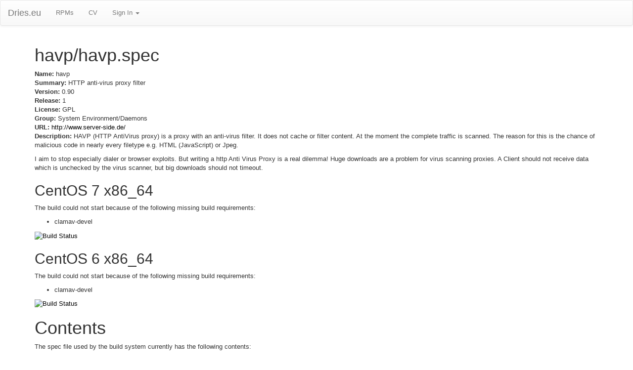

--- FILE ---
content_type: text/html; charset=utf-8
request_url: http://dries.eu/rpms/havp/havp
body_size: 11223
content:
<!DOCTYPE html>
<html lang="en">
  <head>
    <meta charset="utf-8">
    <meta http-equiv="X-UA-Compatible" content="IE=Edge,chrome=1">
    <meta name="viewport" content="width=device-width, initial-scale=1.0">
    <title>havp RPMs</title>
    <meta content="authenticity_token" name="csrf-param" />
<meta content="J4NTwVxg3OJTWPI+FkO0yWt/Y5NmZWFSyxzddBhE/ok=" name="csrf-token" />

    <!--[if lt IE 9]>
      <script src="//cdnjs.cloudflare.com/ajax/libs/html5shiv/3.6.1/html5shiv.js" type="text/javascript"></script>
    <![endif]-->

    <link href="/assets/application-965a2a78929f39ad2830d6faf5814ce6.css" media="all" rel="stylesheet" />


    <script src="/assets/application-b9a171a01dd5f25399b3c5a37943da6e.js"></script>
  </head>
  <body data-spy="scroll" data-target=".bs-docs-sidebar">
    <nav class="navbar navbar-default hidden-print" role="navigation">
  <div class="navbar-header">
    <button type="button" class="navbar-toggle" data-toggle="collapse" data-target="#bs-example-navbar-collapse-1">
      <span class="sr-only">Toggle navigation</span>
      <span class="icon-bar"></span>
      <span class="icon-bar"></span>
      <span class="icon-bar"></span>
    </button>
    <a class="navbar-brand" href="/">Dries.eu</a>
  </div>
  <div class="collapse navbar-collapse" id="bs-example-navbar-collapse-1">
    <ul class="nav navbar-nav">
      <li><a href="/rpms">RPMs</a></li>
      <li><a href="/cv">CV</a></li>
      <li class="dropdown">
        <a href="#" class="dropdown-toggle" data-toggle="dropdown">Sign In <b class="caret"></b></a>
	<ul class="dropdown-menu">
          <li><a href="/auth/twitter">Authenticate with Twitter</a></li>
	</ul>
      </li>
    </ul>
  </div>
</nav>


    <div class="container">

      
<h1>havp/havp.spec</h1>

<p><strong>Name:</strong> havp<br/>
<strong>Summary:</strong> HTTP anti-virus proxy filter<br/>
<strong>Version:</strong> 0.90<br/>
<strong>Release:</strong> 1<br/>
<strong>License:</strong> GPL<br/>
<strong>Group:</strong> System Environment/Daemons<br/>
<strong>URL:</strong> <a href="http://www.server-side.de/">http://www.server-side.de/</a><br/>
<strong>Description:</strong> HAVP (HTTP AntiVirus proxy) is a proxy with an anti-virus filter.
It does not cache or filter content. At the moment the complete
traffic is scanned. The reason for this is the chance of malicious
code in nearly every filetype e.g. HTML (JavaScript) or Jpeg.</p>

<p>I aim to stop especially dialer or browser exploits. But writing
a http Anti Virus Proxy is a real dilemma! Huge downloads are
a problem for virus scanning proxies. A Client should not receive
data which is unchecked by the virus scanner, but big downloads
should not timeout.</p>

<h2>CentOS 7 x86_64</h2>

<p>The build could not start because of the following missing build requirements:</p>

<ul>
<li>clamav-devel</li>
</ul>


<p><a href="https://jenkins.driesrpms.eu/job/havp%20havp.spec%20centos7-x86_64%20el7"><img src="https://jenkins.driesrpms.eu/buildStatus/icon?job=aget%20aget.spec%20centos6-x86_64%20el6" alt="Build Status" /></a></p>

<h2>CentOS 6 x86_64</h2>

<p>The build could not start because of the following missing build requirements:</p>

<ul>
<li>clamav-devel</li>
</ul>


<p><a href="https://jenkins.driesrpms.eu/job/havp%20havp.spec%20centos6-x86_64%20el6"><img src="https://jenkins.driesrpms.eu/buildStatus/icon?job=aget%20aget.spec%20centos6-x86_64%20el6" alt="Build Status" /></a></p>


<h1>Contents</h1>
<p>The spec file used by the build system currently has the following contents:</p>

<!-- Generator: GNU source-highlight 3.1.7
by Lorenzo Bettini
http://www.lorenzobettini.it
http://www.gnu.org/software/src-highlite -->
<pre><tt><i><font color="#9A1900"># $Id$</font></i>
<i><font color="#9A1900"># Authority: dag</font></i>

<i><font color="#9A1900"># Tag: rft</font></i>

<b><font color="#0000FF">Summary:</font></b> HTTP anti-virus proxy filter
<b><font color="#0000FF">Name:</font></b> havp
<b><font color="#0000FF">Version:</font></b> <font color="#993399">0.90</font>
<b><font color="#0000FF">Release:</font></b> <font color="#993399">1</font>%{?dist}
<b><font color="#0000FF">License:</font></b> GPL
<b><font color="#0000FF">Group:</font></b> System Environment/Daemons
<b><font color="#0000FF">URL:</font></b> <u><font color="#0000FF">http://www.server-side.de/</font></u>

<b><font color="#0000FF">Source:</font></b> <u><font color="#0000FF">http://www.server-side.de/download/havp-</font></u><b><font color="#000080">%{version}</font></b>.tar.gz
<b><font color="#0000FF">Patch0:</font></b> havp-init.patch
<b><font color="#0000FF">BuildRoot:</font></b> <b><font color="#000080">%{_tmppath}</font></b>/<b><font color="#000080">%{name}</font></b>-<b><font color="#000080">%{version}</font></b>-<b><font color="#000080">%{release}</font></b>-root

<i><font color="#9A1900">#BuildRequires: httpd-devel, bzip2-devel, gmp-devel, curl-devel, clamav-devel, openssl-devel</font></i>
<b><font color="#0000FF">BuildRequires:</font></b> bzip2-devel, gmp-devel, curl-devel, clamav-devel, openssl-devel

<b><font color="#000080">%description</font></b>
HAVP (HTTP AntiVirus proxy) is a proxy with an anti-virus filter.
It does not cache or filter content. At the moment the complete
traffic is scanned. The reason for this is the chance of malicious
code in nearly every filetype e.g. HTML (JavaScript) or Jpeg.

I aim to stop especially dialer or browser exploits. But writing
a http Anti Virus Proxy is a real dilemma! Huge downloads are
a problem for virus scanning proxies. A Client should not receive
data which is unchecked by the virus scanner, but big downloads
should not timeout.

<b><font color="#000080">%prep</font></b>
<b><font color="#000080">%setup</font></b>
<b><font color="#000080">%patch0</font></b> -p0 -b .init

<b><font color="#000080">%{__perl}</font></b> -pi.orig \
	-e 's|^<i><font color="#9A1900"># (TEMPLATEPATH) .+$|$1 /etc/havp/templates/en|;' \</font></i>
	-e 's|^<i><font color="#9A1900"># (WHITELIST) .+$|$1 /etc/havp/whitelist|;' \</font></i>
	-e 's|^<i><font color="#9A1900"># (BLACKLIST) .+$|$1 /etc/havp/blacklist|;' \</font></i>
	etc/havp/havp.config

<b><font color="#000080">%build</font></b>
<b><font color="#000080">%configure</font></b> \
	--enable-ssl-tunnel

<b><font color="#000080">%{__make}</font></b> %{?_smp_mflags}

<b><font color="#000080">%install</font></b>
<b><font color="#000080">%{__rm}</font></b> -rf <b><font color="#000080">%{buildroot}</font></b>
<b><font color="#000080">%{__install}</font></b> -Dp -m0755 havp/havp <b><font color="#000080">%{buildroot}%{_sbindir}</font></b>/havp
<b><font color="#000080">%{__install}</font></b> -Dp -m0755 etc/init.d/havp <b><font color="#000080">%{buildroot}%{_initrddir}</font></b>/havp

<b><font color="#000080">%{__install}</font></b> -d -m0755 <b><font color="#000080">%{buildroot}%{_sysconfdir}</font></b>/havp/
<b><font color="#000080">%{__cp}</font></b> -r etc/havp/*  <b><font color="#000080">%{buildroot}%{_sysconfdir}</font></b>/havp/

<b><font color="#000080">%{__install}</font></b> -d -m0755 <b><font color="#000080">%{buildroot}%{_localstatedir}</font></b>/log/havp/
<b><font color="#000080">%{__install}</font></b> -d -m0755 <b><font color="#000080">%{buildroot}%{_localstatedir}</font></b>/run/havp/

<b><font color="#000080">%clean</font></b>
<b><font color="#000080">%{__rm}</font></b> -rf <b><font color="#000080">%{buildroot}</font></b>

<b><font color="#000080">%pre</font></b>
if ! /usr/bin/id havp &amp;&gt;/dev/null; then
	/usr/sbin/useradd -r -d <b><font color="#000080">%{_localstatedir}</font></b>/log/havp -s /bin/sh -c "havp" havp || \
		<b><font color="#000080">%logmsg</font></b> "Unexpected error adding user \"havp\". Aborting installation."
fi

<b><font color="#000080">%post</font></b>
/sbin/chkconfig --add havp

<b><font color="#000080">%preun</font></b>
if [ <font color="#009900">$1</font> -eq <font color="#993399">0</font> ]; then
	/sbin/service havp stop &amp;&gt;/dev/null || :
	/sbin/chkconfig --del havp
fi

<b><font color="#000080">%postun</font></b>
if [ <font color="#009900">$1</font> -eq <font color="#993399">0</font> ]; then
	/usr/sbin/userdel havp || <b><font color="#000080">%logmsg</font></b> "User \"havp\" could not be deleted."
fi

<b><font color="#000080">%files</font></b>
<b><font color="#000080">%defattr</font></b>(-, root, root, <font color="#993399">0755</font>)
<b><font color="#000080">%doc</font></b> ChangeLog COPYING INSTALL update-conf 
<b><font color="#000080">%config</font></b>(noreplace) <b><font color="#000080">%{_sysconfdir}</font></b>/havp/
<b><font color="#000080">%config</font></b> <b><font color="#000080">%{_initrddir}</font></b>/havp
<b><font color="#000080">%{_sbindir}</font></b>/havp

<b><font color="#000080">%defattr</font></b>(-, havp, havp, <font color="#993399">0755</font>)
<b><font color="#000080">%{_localstatedir}</font></b>/log/havp/
<b><font color="#000080">%{_localstatedir}</font></b>/run/havp/

<b><font color="#000080">%changelog</font></b>
* Tue Apr  <font color="#993399">7</font> <font color="#993399">2009</font> Dries Verachtert <u><font color="#0000FF">&lt;dries@ulyssis.org&gt;</font></u> - <font color="#993399">0.90</font>-<font color="#993399">1</font>
- Updated to release <font color="#993399">0.90</font>.

* Wed Aug <font color="#993399">13</font> <font color="#993399">2008</font> Dries Verachtert <u><font color="#0000FF">&lt;dries@ulyssis.org&gt;</font></u> - <font color="#993399">0.89</font>-<font color="#993399">1</font>
- Updated to release <font color="#993399">0.89</font>.

* Sun Apr <font color="#993399">20</font> <font color="#993399">2008</font> Dries Verachtert <u><font color="#0000FF">&lt;dries@ulyssis.org&gt;</font></u> - <font color="#993399">0.88</font>-<font color="#993399">1</font>
- Updated to release <font color="#993399">0.88</font>.

* Mon Jul <font color="#993399">23</font> <font color="#993399">2007</font> Dries Verachtert <u><font color="#0000FF">&lt;dries@ulyssis.org&gt;</font></u> - <font color="#993399">0.86</font>-<font color="#993399">1</font>
- Updated to release <font color="#993399">0.86</font>.

* Tue Aug <font color="#993399">22</font> <font color="#993399">2006</font> Dag Wieers <u><font color="#0000FF">&lt;dag@wieers.com&gt;</font></u> - <font color="#993399">0.7</font>.<font color="#993399">9</font>-<font color="#993399">1</font>
- Cosmetic changes.

* Wed May <font color="#993399">31</font> <font color="#993399">2006</font> Bernard 'Tux' Lheureux &lt;tux at portalinux dot org&gt; <font color="#993399">0.7</font>.<font color="#993399">9</font>-<font color="#993399">2</font>
- Corrected the specfile to make it installable on CentOS <font color="#993399">4</font>.x
- Created and applied some patches to make it chkconfig compatible
- Created and applied a patch to make config reflect the correct location of the files

* Tue May <font color="#993399">30</font> <font color="#993399">2006</font> Jim Perrin &lt;jperrin at gmail dot com&gt; <font color="#993399">0.7</font>.<font color="#993399">9</font>-<font color="#993399">1</font>
- Initial build for CentOS, 
- Specfile generation... still some work to do...
</tt></pre>


    </div>
    
  </body>
</html>
